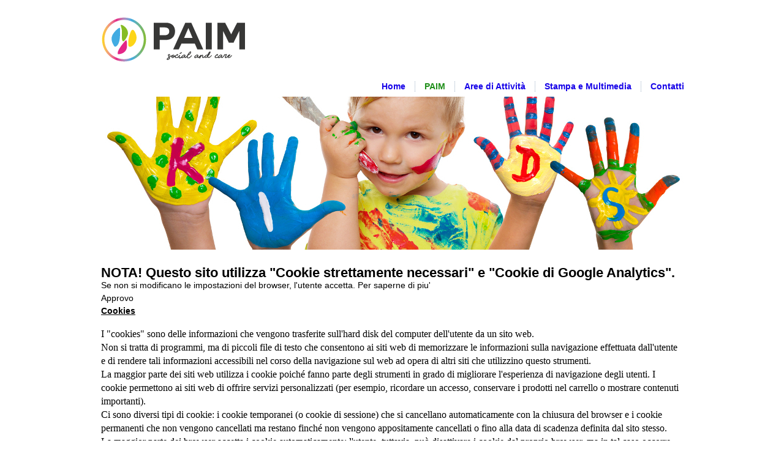

--- FILE ---
content_type: text/html; charset=utf-8
request_url: https://paimcoop.org/paim/qualita-paim.html
body_size: 11412
content:
<!DOCTYPE html>
<html dir="ltr" lang="it-it">
<head>
    <base href="https://paimcoop.org/paim/qualita-paim.html" />
	<meta http-equiv="content-type" content="text/html; charset=utf-8" />
	<meta name="keywords" content="paim, certificazione, qualita,  ISO 9001:2008" />
	<meta name="author" content="Super User" />
	<meta name="description" content="Per la Cooperativa Paim è la persona al centro del progettare, del creare benessere, del condividere." />
	<meta name="generator" content="Joomla! - Open Source Content Management" />
	<title>Qualità - PAIM Social and Care</title>
	<link href="/favicon.ico" rel="shortcut icon" type="image/vnd.microsoft.icon" />
	<link href="https://paimcoop.org/modules/mod_bt_contentslider/tmpl/css/btcontentslider.css" rel="stylesheet" type="text/css" />
	<link href="/modules/mod_cookiesaccept/screen.css" rel="stylesheet" type="text/css" />
	<link href="/modules/mod_ariimageslider/mod_ariimageslider/js/themes/nivo-slider.css" rel="stylesheet" type="text/css" />
	<link href="/modules/mod_ariimageslider/mod_ariimageslider/js/themes/default/style.css" rel="stylesheet" type="text/css" />
	<style type="text/css">
#btcontentslider113 .bt_handles{top: 0px !important;right: 5px !important}
		@media screen and (max-width: 480px){.bt-cs .bt-row{width:100%!important;}}#ais_105_wrapper{max-width:1000px;}#ais_105{width:100%;height:auto;}.ari-image-slider-loading #ais_105{height:250px;}
	</style>
	<script type="application/json" class="joomla-script-options new">{"csrf.token":"53a1a53012ad913748e06ee5bc04a25c","system.paths":{"root":"","base":""}}</script>
	<script src="/media/system/js/mootools-core.js?c8ff2ca4b9f0cfcc5d917601534a1939" type="text/javascript"></script>
	<script src="/media/system/js/core.js?c8ff2ca4b9f0cfcc5d917601534a1939" type="text/javascript"></script>
	<script src="/media/system/js/mootools-more.js?c8ff2ca4b9f0cfcc5d917601534a1939" type="text/javascript"></script>
	<script src="/media/jui/js/jquery.min.js?c8ff2ca4b9f0cfcc5d917601534a1939" type="text/javascript"></script>
	<script src="/media/jui/js/jquery-noconflict.js?c8ff2ca4b9f0cfcc5d917601534a1939" type="text/javascript"></script>
	<script src="/media/jui/js/jquery-migrate.min.js?c8ff2ca4b9f0cfcc5d917601534a1939" type="text/javascript"></script>
	<script src="/media/system/js/caption.js?c8ff2ca4b9f0cfcc5d917601534a1939" type="text/javascript"></script>
	<script src="https://paimcoop.org/modules/mod_bt_contentslider/tmpl/js/slides.js" type="text/javascript"></script>
	<script src="https://paimcoop.org/modules/mod_bt_contentslider/tmpl/js/default.js" type="text/javascript"></script>
	<script src="https://paimcoop.org/modules/mod_bt_contentslider/tmpl/js/jquery.easing.1.3.js" type="text/javascript"></script>
	<script src="http://code.jquery.com/jquery-latest.min.js" type="text/javascript"></script>
	<script src="/modules/mod_ariimageslider/mod_ariimageslider/js/jquery.nivo.slider.js" type="text/javascript"></script>
	<script type="text/javascript">
jQuery(function($) {
			 $('.hasTip').each(function() {
				var title = $(this).attr('title');
				if (title) {
					var parts = title.split('::', 2);
					var mtelement = document.id(this);
					mtelement.store('tip:title', parts[0]);
					mtelement.store('tip:text', parts[1]);
				}
			});
			var JTooltips = new Tips($('.hasTip').get(), {"maxTitleChars": 50,"fixed": false});
		});jQuery(window).on('load',  function() {
				new JCaption('img.caption');
			});jQuery(window).load(function() { var $ = window.jQueryNivoSlider || jQuery; var opts = {"controlNav":false,"directionNavHide":false,"responsive":true}; $("#ais_105").nivoSlider(opts); });
	</script>
	<!--[if IE]><link rel="stylesheet" href="/modules/mod_ariimageslider/mod_ariimageslider/js/themes/nivo-slider.ie.css" type="text/css" /><![endif]-->
	<!--[if lt IE 7]><link rel="stylesheet" href="/modules/mod_ariimageslider/mod_ariimageslider/js/themes/default/style.ie6.css" type="text/css" /><![endif]-->
	<!--[if IE]><link rel="stylesheet" href="/modules/mod_ariimageslider/mod_ariimageslider/js/themes/default/style.ie.css" type="text/css" /><![endif]-->
	<!--[if lt IE 8]><style type="text/css">BODY #ais_105_wrapper,BODY #ais_105{width:1000px;height:250px;}</style><![endif]-->

    <link rel="stylesheet" href="/templates/system/css/system.css" />
    <link rel="stylesheet" href="/templates/system/css/general.css" />

    <!-- Created by Artisteer v4.3.0.60858 -->
    
    
    <meta name="viewport" content="initial-scale = 1.0, maximum-scale = 1.0, user-scalable = no, width = device-width" />

    <!--[if lt IE 9]><script src="https://html5shiv.googlecode.com/svn/trunk/html5.js"></script><![endif]-->
    <link rel="stylesheet" href="/templates/paim2017/css/template.css" media="screen" type="text/css" />
    <!--[if lte IE 7]><link rel="stylesheet" href="/templates/paim2017/css/template.ie7.css" media="screen" /><![endif]-->
    <link rel="stylesheet" href="/templates/paim2017/css/template.responsive.css" media="all" type="text/css" />


    <script>if ('undefined' != typeof jQuery) document._artxJQueryBackup = jQuery;</script>
    <script src="/templates/paim2017/jquery.js"></script>
    <script>jQuery.noConflict();</script>

    <script src="/templates/paim2017/script.js"></script>
    <script src="/templates/paim2017/script.responsive.js"></script>
    <script src="/templates/paim2017/modules.js"></script>
        <script>if (document._artxJQueryBackup) jQuery = document._artxJQueryBackup;</script>

<!-- Google Analytics -->
<script>
(function(i,s,o,g,r,a,m){i['GoogleAnalyticsObject']=r;i[r]=i[r]||function(){
(i[r].q=i[r].q||[]).push(arguments)},i[r].l=1*new Date();a=s.createElement(o),
m=s.getElementsByTagName(o)[0];a.async=1;a.src=g;m.parentNode.insertBefore(a,m)
})(window,document,'script','//www.google-analytics.com/analytics.js','ga');
ga('create', 'UA-62551469-1', 'auto');  // Replace with your property ID.
ga('send', 'pageview');
</script>
<!-- End Google Analytics -->
</head>
<body>

<div id="art-main">
    <div class="art-sheet clearfix">
<header class="art-header">
    <div class="art-shapes">
        
            </div>




<a href="#" class="art-logo art-logo-1741287920">
    <img src="https://www.gruppopaim.it/img/logopaimsec.png" alt="" />
</a>

<nav class="art-nav">
    
<ul class="art-hmenu"><li class="item-101"><a href="/">Home</a></li><li class="item-151 active deeper parent"><a class=" active" href="/paim.html">PAIM</a><ul><li class="item-154"><a href="/paim/consiglio-d-amministrazione.html">Consiglio d'amministrazione</a></li><li class="item-528"><a href="/paim/satuto-gruppo-paim.html">Statuto Gruppo Paim</a></li><li class="item-155"><a href="/paim/collegio-sindacale.html">Collegio Sindacale</a></li><li class="item-158"><a href="/paim/comitato-scientifico.html">Comitato Scientifico</a></li><li class="item-157"><a href="/paim/mission-e-vision.html">Mission e vision</a></li><li class="item-153"><a href="/paim/progettazione.html">Progettazione</a></li><li class="item-300 current active"><a class=" active" href="/paim/qualita-paim.html">Qualità</a></li><li class="item-484"><a href="/paim/stakeholders.html">Stakeholders</a></li><li class="item-297"><a href="/paim/privacy-policy.html">Privacy Policy</a></li></ul></li><li class="item-159 deeper parent"><a href="/aree-di-attivita.html">Aree di Attività</a><ul><li class="item-160 parent"><a href="/aree-di-attivita/infanzia.html">Infanzia e minori</a></li><li class="item-162 parent"><a href="/aree-di-attivita/salute-mentale.html">Salute Mentale</a></li><li class="item-163 parent"><a href="/aree-di-attivita/disabilita.html">Disabilità</a></li><li class="item-164 parent"><a href="/aree-di-attivita/anziani.html">Anziani</a></li><li class="item-306 parent"><a href="/aree-di-attivita/servizi-territoriali-paim-pisa-provincia.html">Servizi Territoriali</a></li><li class="item-481 parent"><a href="/aree-di-attivita/i-progetti.html">I Progetti</a></li></ul></li><li class="item-165"><a href="/stampa-e-multimedia.html">Stampa e Multimedia</a></li><li class="item-168 deeper parent"><a href="/contatti.html">Contatti</a><ul><li class="item-502"><a href="/contatti/lavora-con-noi.html">Lavora con noi</a></li></ul></li></ul> 
    </nav>

                    
</header>
<!-- begin nostyle -->
<div class="art-nostyle">
<!-- begin nostyle content -->
<div id="ais_105_wrapper" class="ari-image-slider-wrapper ari-image-slider-loading ari-is-theme-default">
	<div id="ais_105" class="ari-image-slider nivoSlider">
					<img src="/images/slides/generici/generici1.jpg" alt="" title="" class="imageslider-item" width="1000" height="250" />
							<img src="/images/slides/generici/generici2.jpg" alt="" title="" class="imageslider-item" width="1000" height="250" style="display:none" />
							<img src="/images/slides/generici/generici4.jpg" alt="" title="" class="imageslider-item" width="1000" height="250" style="display:none" />
							<img src="/images/slides/generici/generici5.jpg" alt="" title="" class="imageslider-item" width="1000" height="250" style="display:none" />
							<img src="/images/slides/generici/generici6.jpg" alt="" title="" class="imageslider-item" width="1000" height="250" style="display:none" />
							<img src="/images/slides/generici/generici7.jpg" alt="" title="" class="imageslider-item" width="1000" height="250" style="display:none" />
							<img src="/images/slides/generici/pagnini3.jpg" alt="" title="" class="imageslider-item" width="1000" height="250" style="display:none" />
							<img src="/images/slides/generici/sanrossore2.jpg" alt="" title="" class="imageslider-item" width="1000" height="250" style="display:none" />
							<img src="/images/slides/generici/superabile4.jpg" alt="" title="" class="imageslider-item" width="1000" height="250" style="display:none" />
				
	</div>
	</div><!-- end nostyle content -->
</div>
<!-- end nostyle -->
<div class="art-content-layout"><div class="art-content-layout-row"><div class="art-layout-cell art-layout-sidebar-bg" style="width: 100%;"><div class="art-block clearfix"><div class="art-blockcontent"><!--googleoff: all-->
<div id="ca_banner" 
    style="top:0px;
            ">
    <h2 style="
		">NOTA! Questo sito utilizza "Cookie strettamente necessari" e "Cookie di Google Analytics".</h2> 
    <p style="
				">Se non si modificano le impostazioni del browser, l'utente accetta.        							<span class="infoplus info_modal" style="">Per saperne di piu'</span>
					        </p>
    <div class="accept" style="">Approvo</div>
</div>
<div id="ca_info" style="">
    <div class="ca_info_close" style=""></div>
        <div id="ca_info_plus" style="">
            <p style="margin-bottom: 12pt;"><strong><span style="text-decoration: underline;">Cookies</span></strong></p>
<p><span style="font-size: 12pt; font-family: 'Times New Roman',serif;">I "cookies" sono delle informazioni che vengono trasferite sull'hard disk del computer dell'utente da un sito web.<br /> Non si tratta di programmi, ma di piccoli file di testo che consentono ai siti web di memorizzare le informazioni sulla navigazione effettuata dall'utente e di rendere tali informazioni accessibili nel corso della navigazione sul web ad opera di altri siti che utilizzino questo strumenti.<br /> La maggior parte dei siti web utilizza i cookie poiché fanno parte degli strumenti in grado di migliorare l'esperienza di navigazione degli utenti. I cookie permettono ai siti web di offrire servizi personalizzati (per esempio, ricordare un accesso, conservare i prodotti nel carrello o mostrare contenuti importanti).<br /> Ci sono diversi tipi di cookie: i cookie temporanei (o cookie di sessione) che si cancellano automaticamente con la chiusura del browser e i cookie permanenti che non vengono cancellati ma restano finché non vengono appositamente cancellati o fino alla data di scadenza definita dal sito stesso.<br /> La maggior parte dei browser accetta i cookie automaticamente; l'utente, tuttavia, può disattivare i cookie dal proprio browser, ma in tal caso occorre ricordare che si potrebbero perdere molte funzioni necessarie per un corretto funzionamento del sito web.<br /> Quanto ai cookies in concreto utilizzati in questo sito, essi sono limitati a quelli normalmente definiti come "<span style="text-decoration: underline;">Cookie strettamente necessari</span>", in quanto essenziali per la navigazione dell'utente nel sito web e per l'utilizzo delle sue funzionalità come l'accesso ad aree protette del sito e senza i quali i servizi richiesti dall'utente, come fare un acquisto, non possono essere forniti, ed a quelli noti come <span style="text-decoration: underline;">Targeting Cookie o Cookie di pubblicità</span>, che, diversamente dai primi, vengono utilizzati per inviare annunci mirati all'utente in base ai suoi interessi. Sono anche utilizzati per limitare il numero di volte in cui l'utente visualizza una pubblicità e per valutare l'efficacia della campagna pubblicitaria. I cookie memorizzano il sito web visitato dall'utente e tale informazione viene condivisa con terze parti quali gli inserzionisti.<br /> I browser più comunemente in uso consentono comunque la disabilitazione anche di questo genere di cookies.<br />Per la disattivazione dei cookie è possibile consultando la guida del proprio browser.<br />Per maggiori informazioni su Google Analytics puoi consultare: <a href="https://www.google.it/intl/it/policies/technologies/types/">https://www.google.it/intl/it/policies/technologies/types/</a><br /> <br /> Link Informativa completa: <br /><a href="/images/privacy_policy.pdf">https://www.paimcoop.org/images/privacy_policy.pdf</a><br /></span></p>        </div>
</div>


<script type="text/javascript">
    jQuery(document).ready(function () { 
	
	function setCookie(c_name,value,exdays)
	{
		var exdate=new Date();
		exdate.setDate(exdate.getDate() + exdays);
		var c_value=escape(value) + ((exdays==null) ? "" : "; expires="+exdate.toUTCString()) + "; path=/";
		document.cookie=c_name + "=" + c_value;
	}
	
	function readCookie(name) {
		var nameEQ = name + "=";
		var ca = document.cookie.split(';');
		for(var i=0;i < ca.length;i++) {
			var c = ca[i];
			while (c.charAt(0)==' ') c = c.substring(1,c.length);
			if (c.indexOf(nameEQ) == 0) return c.substring(nameEQ.length,c.length);
			}
		return null;
	}
    
	var $ca_banner = jQuery('#ca_banner');
    var $ca_infoplus = jQuery('.infoplus.info_modal');
    var $ca_info = jQuery('#ca_info');
    var $ca_info_close = jQuery('.ca_info_close');
    var $ca_infoaccept = jQuery('.accept');
    
	var cookieaccept = readCookie('cookieaccept');
	if(!(cookieaccept == "yes")){
	
		$ca_banner.delay(1000).slideDown('fast'); 
        $ca_infoplus.click(function(){
            $ca_info.fadeIn("fast");
        });
        $ca_info_close.click(function(){
            $ca_info.fadeOut("slow");
        });
        $ca_infoaccept.click(function(){
			setCookie("cookieaccept","yes",365);
            jQuery.post('https://paimcoop.org/paim/qualita-paim.html', 'set_cookie=1', function(){});
            $ca_banner.slideUp('slow');
            $ca_info.fadeOut("slow");
        });
       } 
    });
</script>
</><!--googleon: all--></div></div></div></div></div><div class="art-layout-wrapper">
                <div class="art-content-layout">
                    <div class="art-content-layout-row">
                        <div class="art-layout-cell art-content">
<article class="art-post"><div class="art-postcontent clearfix">
<div class="breadcrumbs">
<span class="showHere">Sei qui: </span><a href="/" class="pathway">Home</a> <img src="/media/system/images/arrow.png" alt="" /> <a href="/paim.html" class="pathway">PAIM</a> <img src="/media/system/images/arrow.png" alt="" /> <span>Qualità</span></div>
</div></article><article class="art-post art-messages"><div class="art-postcontent clearfix">
<div id="system-message-container">
</div></div></article><div class="item-page" itemscope itemtype="http://schema.org/Article"><article class="art-post"><div class="art-postmetadataheader"><h2 class="art-postheader">Qualità</h2></div><div class="art-postheadericons art-metadata-icons"><span class="art-postdateicon"><time datetime="2015-03-20T11:03:41+00:00" itemprop="dateCreated">Creato: 20 Marzo 2015</time></span></div><div class="art-postcontent clearfix"><div class="art-article"><h3 class="p1">Accreditamento dei servizi e&nbsp;QUALITÀ</h3>
<p>Gruppo Paim è fortemente impegnato nel processo di slancio e impulso di una nuova cultura di governance del settore di riferimento, protagonista di un passaggio che lo differenzia: Gruppo Paim non è solo soggetto erogatore di servizi socio-assistenziali ma è realizzatore di servizi socio-sanitari. Strumenti fondamentali utilizzati da Gruppo Paim per la realizzazione dei servizi sono: il Sistema qualità certificato secondo la norma UNI EN ISO 9001:2008 e l’Accreditamento Istituzionale.</p>
<p>Gruppo Paim è certificato dal 1997 ed ha ormai un sistema qualità che rappresenta un reale strumento migliorativo per l’erogazione di tutti i servizi.</p>
<p>Gruppo Paim è in possesso delle seguenti certificazioni:</p>
<ul class="ul1">
<li class="li1"><a href="/images/upload/QUALITA/gruppo_paim/11034_compressed.pdf"><b>UNI 11034:2003</b></a></li>
</ul>
<p class="p1"><b>Scopo della certificazione</b></p>
<p class="p1">Progettazione e gestione servizi per la prima infanzia 0 - 6 anni presso strutture per l'Infanzia.</p>
<ul class="ul1">
<li class="li3"><a href="/images/upload/QUALITA/gruppo_paim/ISO_14001_tot_compressed.pdf"><span class="s2"><span class="s3"><b>ISO 14001</b></span></span><span class="s4"><b>:2015</b></span></a></li>
</ul>
<p class="p1"><b>Scopo della certificazione</b><a href="/images/upload/QUALITA/gruppo_paim/ISO_9001_compressed.pdf"></a></p>
<p class="p1" style="display: inline !important;">Progettazione ed erogazione di servizi socio sanitari, assistenziali, educativi per: prima infanzia, anziani, portatori di handicap,&nbsp;soggetti psichiatrici erogati in regime residenziale, semiresidenziale e territoriale. Erogazione di servizi di analisi cliniche, veterinarie&nbsp;e chimico-fisiche-ambientali. Erogazione dei servizi di medicina del lavoro.</p>
<ul class="ul1">
<li class="li1"><a href="/images/upload/QUALITA/gruppo_paim/ISO_9001_compressed.pdf"><span class="s1"><span class="s3"><b>ISO 9001</b></span></span><b>:2015</b></a></li>
</ul>
<p class="p1"><b>Scopo della certificazione</b><a href="/images/upload/QUALITA/gruppo_paim/ISO_45001_compressed.pdf"></a></p>
<p class="p1" style="display: inline !important;">Progettazione ed erogazione di servizi socio sanitari, assistenziali, educativi per: prima infanzia, anziani, portatori di handicap,&nbsp;soggetti psichiatrici erogati in regime residenziale, semiresidenziale e territoriale. Erogazione di servizi di analisi cliniche, veterinarie&nbsp;e chimico-fisiche-ambientali. Erogazione dei servizi di medicina del lavoro.</p>
<ul class="ul1">
<li class="li3"><a href="/images/upload/QUALITA/gruppo_paim/ISO_45001_compressed.pdf"><span class="s4"><b>45001:</b><strong>20</strong></span><strong>23</strong></a></li>
</ul>
<p class="p1"><b>Scopo della certificazione</b></p>
<p class="p1">Progettazione ed erogazione di servizi socio sanitari, assistenziali, educativi per: prima infanzia, anziani, portatori di handicap,&nbsp;soggetti psichiatrici erogati in regime residenziale, semiresidenziale e territoriale. Erogazione di servizi di analisi cliniche, veterinarie&nbsp;e chimico-fisiche-ambientali. Erogazione dei servizi di medicina del lavoro.</p>
<ul class="ul1">
<li class="li1"><a href="/images/upload/QUALITA/gruppo_paim/10881_compressed.pdf"><b>UNI 10881:2013&nbsp;</b></a></li>
</ul>
<p class="p1"><b>Scopo della certificazione</b></p>
<p>Progettazione ed erogazione di servizi socio-sanitari in regime residenziale rivolti anziani.</p>
<p>&nbsp;</p>
<p class="p1"><span style="text-align: justify; background-color: inherit;">Dal 2005 ad oggi, grazie all’impegno e agli sforzi impiegati nell’erogazione dei servizi, alle registrazioni effettuate dagli operatori rispetto ad ogni punto critico del servizio ed alle opportune segnalazioni effettuate a scopo preventivo per evitare eventuali problematiche, non sono mai state segnalate dall’Ente di certificazione difformità da quanto prescritto dalla norma, come si evince dai rapporti di verifica ispettiva rilasciati annualmente dall’Organismo di certificazione.</span></p>
<p>&nbsp;</p>
<h3 class="p1" style="text-align: justify;"><span class="s1">Un altro passo verso la qualità dei servizi:&nbsp;</span><span class="s2">L’ACCREDITAMENTO ISTITUZIONALE&nbsp;</span></h3>
<p>Gruppo Paim ha conseguito l’accreditamento di tutte le strutture e di tutti i servizi erogati.</p>
<p>L’accreditamento attribuisce ai soggetti pubblici e privati l’idoneità ad erogare prestazioni sociali e socio-sanitarie per conto degli enti pubblici competenti.&nbsp;</p>
<p>I destinatari delle prestazioni possono esercitare il diritto di scelta nell’ambito delle strutture e dei servizi accreditati e disponibili.</p>
<p>In termini generali, attraverso l’istituto dell’accreditamento, l’Ente pubblico si incarica di tutelare gli utenti che devono scegliere, verificando che le organizzazioni che si candidano ad entrare nel mercato dei servizi offrano standard adeguati relativamente alla competenza degli operatori, alle capacità organizzative e alla qualità delle prestazioni.</p>
<p>La finalità a cui l’Istituto dell’accreditamento tende, è quella di permettere l’esistenza di un gruppo tendenzialmente aperto di “erogatori di servizi”, evitando così di operare una selezione e immettendo nella rete una pluralità di soggetti accreditati, tutti professionalmente e strutturalmente idonei.</p>
<p>Sono disciplinati dal Regolamento di attuazione:</p>
<ul style="text-align: justify;">
<li class="p2"><span style="color: #000000;">i requisiti generali e specifici per l’accreditamento, distinti per tipologia di servizio;</span></li>
<li class="p2"><span style="color: #000000;">le modalità per la concessione, gestione ed erogazione dei titoli di acquisto;</span></li>
<li class="p2"><span style="color: #000000;">gli indicatori per la verifica dell’attività svolta e dei risultati raggiunti;</span></li>
<li class="p2"><span style="color: #000000;">le modalità attuative dei processi informativi.</span></li>
</ul>
<p class="p1" style="text-align: justify;"><span class="s1"><b>I requisiti riguardano in particolare la gestione dei servizi in relazione ai seguenti aspetti:</b></span></p>
<ul style="text-align: justify;">
<li class="p2"><span style="color: #000000;">aspetti strutturali: edifici, spazi, arredamento, comfort e riservatezza, attrezzature e dispositivi medico-chirurgici, dotazione organica e competenze degli operatori;</span></li>
<li class="p2"><span style="color: #000000;">aspetti clinico-assistenziali e di processo: presenza e utilizzo di protocolli specifici;</span></li>
<li class="p2"><span style="color: #000000;">aspetti assistenziali più rilevanti (cadute, dolore, ulcere da pressione, incontinenza, nutrizione, infezioni, problemi mentali, disabilità gravi e gravissime, etc.), e per i trattamenti più critici (politerapie, uso di psicofarmaci, mezzi di contenzione etc.), livello di adesione a raccomandazioni di provata efficacia, gestione del rischio, relazione di continuità con l’ospedale e con il territorio, qualità e completezza del sistema informativo, utilizzo di indicatori;</span></li>
<li class="p2"><span style="color: #000000;">esiti clinici e non: frequenza (prevalenza e incidenza) di problemi e complicanze cliniche e comportamentali, mortalità, grado di soddisfazione degli ospiti e delle famiglie.</span></li>
</ul>
<p class="p1" style="text-align: justify;">Lo sforzo compiuto da Gruppo Paim va sempre più alla ricerca di evidenze e di indicatori di qualità che permettano di misurare gli effetti positivi o negativi delle “cure” sugli utenti.&nbsp;</p>
<ul style="text-align: justify;">
<li class="p1"><span style="color: #000000;">Sono di seguito elencati alcuni indicatori comuni a quasi tutte le tipologie di servizi:</span></li>
<li class="p2"><span style="color: #000000;"><span class="s1">numero di risorse volontarie coinvolte nel servizio/numero di risorse totali coinvolte nel servizio</span>;</span></li>
<li class="p2"><span style="color: #000000;"><span class="s1">numero di verifiche sui progetti personalizzati/numero progetti personalizzati</span>;</span></li>
<li class="p2"><span style="color: #000000;"><span class="s1">numero di percorsi di formazione e di accompagnamento dedicati agli operatori realizzati nell’anno</span>;</span></li>
<li class="p2"><span style="color: #000000;"><span class="s1">numero incontri effettuati con gli operatori e tutti i soggetti interessati nell’anno</span>;</span></li>
<li class="p2"><span style="color: #000000;"><span class="s1">numero di utenti e/o familiari incontrati dal responsabile del servizio/numero totale utenti</span>;</span></li>
<li class="p2"><span style="color: #000000;"><span class="s1">numero di segnalazioni o reclami degli utenti e soggetti terzi</span>;</span></li>
<li class="p2"><span style="color: #000000;"><span class="s1">numero di azioni correttive attuate/numero di segnalazioni ricevute dagli utenti e soggetti terzi</span>;</span></li>
<li class="p2"><span style="color: #000000;"><span class="s1">numero di segnalazioni o reclami degli operatori</span>;</span></li>
<li class="p2"><span class="s1" style="color: #000000;">numero di azioni correttive attuate/numero di segnalazioni o reclami ricevute dagli operatori.</span></li>
</ul>
<p class="p1" style="text-align: justify;">L’indicatore di processo è un’informazione che ragguaglia sullo stato di successo raggiunto lavorando sui fattori critici e fornisce un quadro significativo dello stato di conseguimento di strategie ed obiettivi. Le misure devono essere percepite con facilità da tutti i livelli dell’organizzazione in modo da essere condivise.</p>
<p>Gruppo Paim compie un ulteriore sforzo: le misurazioni vengono rese note non solo agli operatori ma anche agli utenti, attraverso la pubblicazione sulla&nbsp;<strong>Carta dei servizi,</strong>&nbsp;elaborata per ciascun servizio erogato.</p>
<p class="p1" style="text-align: justify;"><strong style="color: #008000; background-color: inherit; text-align: left;">Clicca sulle singole voci seguenti per visionare:</strong></p>
<ul style="list-style-type: circle;">
<li><span style="color: #000000;"><strong><span style="text-decoration: underline;"><a style="color: #000000; text-decoration: underline;" href="/images/upload/QUALITA/Politica_della_qualità_25.pdf">La Politica della Qualità</a></span></strong></span></li>
<li><span style="color: #000000;"><strong><span style="text-decoration: underline;"><a style="color: #000000; text-decoration: underline;" href="/images/upload/QUALITA/Politica_SSL_25.pdf">La Politica della sicurezza e salute sul lavoro</a></span></strong></span></li>
<li><span style="text-decoration: underline;"><strong><a href="/images/upload/QUALITA/Politica_AMBIENTALE_25.pdf">La Politica Ambientale</a></strong></span></li>
</ul> </div></div></article></div>


                        </div>
                        <div class="art-layout-cell art-sidebar1">
<div class="art-block clearfix"><div class="art-blockheader"><h3 class="t">NEWS</h3></div><div class="art-blockcontent"><div id="btcontentslider113" style="display:none;width:auto" class="bt-cs">
			<div class="slides_container" style="width:auto;">

			<div class="slide" style="width:auto">
					<div class="bt-row bt-row-first"  style="width:100%" >
				<div class="bt-inner">
								
										<a class="bt-title" target="_parent"
						title="Sistema Centri Dentali Cascina per la prevenzione nei servizi educativi Paim!"
						href="/articoli-news/942-sistema-centri-dentali-cascina-prevenzione-servizi-educativi-paim-cascina-pisa.html"> Sistema Centri Dentali Cascina per la prevenzione nei servizi educativi Paim! </a><br />
															
										<div class="bt-introtext">
					Un momento magico… quando&nbsp;Martina&nbsp;Zago&nbsp;di&nbsp;Sistema Centri Dentali&nbsp;Cascina in...					</div>
					
										<p class="readmore">
						<a target="_parent"
							title="Sistema Centri Dentali Cascina per la prevenzione nei servizi educativi Paim!"
							href="/articoli-news/942-sistema-centri-dentali-cascina-prevenzione-servizi-educativi-paim-cascina-pisa.html"> Leggi la News						</a>
					</p>
					
				</div>
				<!--end bt-inner -->
			</></div>
			<!--end bt-row -->
									<div style="clear: both;"></div>

		</></div>
		<!--end bt-main-item page	-->
				<div class="slide" style="width:auto">
					<div class="bt-row bt-row-first"  style="width:100%" >
				<div class="bt-inner">
								
										<a class="bt-title" target="_parent"
						title="I sogni di Jo: Camminare per la vita, a Officine Garibaldi"
						href="/articoli-news/947-i-sogni-di-jo-camminare-per-la-vita-a-officine-garibaldi.html"> I sogni di Jo: Camminare per la vita, a Officine Garibaldi </a><br />
															
										<div class="bt-introtext">
					"I sogni di Jo: Camminare per la vita"
Appuntamento con la beneficenza alle Officine Garibaldi, sab...					</div>
					
										<p class="readmore">
						<a target="_parent"
							title="I sogni di Jo: Camminare per la vita, a Officine Garibaldi"
							href="/articoli-news/947-i-sogni-di-jo-camminare-per-la-vita-a-officine-garibaldi.html"> Leggi la News						</a>
					</p>
					
				</div>
				<!--end bt-inner -->
			</></div>
			<!--end bt-row -->
									<div style="clear: both;"></div>

		</></div>
		</><!--end bt-main-item page	-->
				<div class="slide" style="width:auto">
					<div class="bt-row bt-row-first"  style="width:100%" >
				<div class="bt-inner">
								
										<a class="bt-title" target="_parent"
						title="Franco Turini consegna il ricavato delle sue opere al Comune di Calci"
						href="/articoli-news/953-franco-turini-consegna-il-ricavato-delle-sue-opere-al-comune-di-calci.html"> Franco Turini consegna il ricavato delle sue opere al Comune di Calci </a><br />
															
										<div class="bt-introtext">
					Ha devoluto il ricavato dei suoi quadri al Monte Pisano devastato dall’incendio dello scorso settemb...					</div>
					
										<p class="readmore">
						<a target="_parent"
							title="Franco Turini consegna il ricavato delle sue opere al Comune di Calci"
							href="/articoli-news/953-franco-turini-consegna-il-ricavato-delle-sue-opere-al-comune-di-calci.html"> Leggi la News						</a>
					</p>
					
				</div>
				<!--end bt-inner -->
			</></div>
			<!--end bt-row -->
									<div style="clear: both;"></div>

		</></div>
		</><!--end bt-main-item page	-->
				<div class="slide" style="width:auto">
					<div class="bt-row bt-row-first"  style="width:100%" >
				<div class="bt-inner">
								
										<a class="bt-title" target="_parent"
						title="È nata Reciproca sms, la mutua nazionale frutto della fusione tra Insieme Salute Toscana e Faremutua"
						href="/articoli-news/954-e-nata-reciproca-sms-la-mutua-nazionale-frutto-della-fusione-tra-insieme-salute-toscana-e-faremutua.html"> È nata Reciproca sms, la mutua nazionale frutto della fusione tra Insieme Salute Toscana e... </a><br />
															
										<div class="bt-introtext">
					
Quasi&nbsp;95mila soci&nbsp;(18.495 in gestione diretta e 76mila in gestione intermediata), oltre&...					</div>
					
										<p class="readmore">
						<a target="_parent"
							title="È nata Reciproca sms, la mutua nazionale frutto della fusione tra Insieme Salute Toscana e Faremutua"
							href="/articoli-news/954-e-nata-reciproca-sms-la-mutua-nazionale-frutto-della-fusione-tra-insieme-salute-toscana-e-faremutua.html"> Leggi la News						</a>
					</p>
					
				</div>
				<!--end bt-inner -->
			</></div>
			<!--end bt-row -->
									<div style="clear: both;"></div>

		</></div>
		</><!--end bt-main-item page	-->
				<div class="slide" style="width:auto">
					<div class="bt-row bt-row-first"  style="width:100%" >
				<div class="bt-inner">
								
										<a class="bt-title" target="_parent"
						title="Un Calcio Balilla alla RSA Viale grazie all'Associazione pisana Valori e Tradizioni"
						href="/articoli-news/961-un-calcio-balilla-alla-rsa-viale-grazie-all-associazione-pisana-valori-e-tradizioni.html"> Un Calcio Balilla alla RSA Viale grazie all'Associazione pisana Valori e Tradizioni </a><br />
															
										<div class="bt-introtext">
					In occasione del Natale, l'Associazione pisana “Valori e Tradizione”&nbsp;- alla presenza di S.E. Mo...					</div>
					
										<p class="readmore">
						<a target="_parent"
							title="Un Calcio Balilla alla RSA Viale grazie all'Associazione pisana Valori e Tradizioni"
							href="/articoli-news/961-un-calcio-balilla-alla-rsa-viale-grazie-all-associazione-pisana-valori-e-tradizioni.html"> Leggi la News						</a>
					</p>
					
				</div>
				<!--end bt-inner -->
			</></div>
			<!--end bt-row -->
									<div style="clear: both;"></div>

		</></div>
		</><!--end bt-main-item page	-->
				<div class="slide" style="width:auto">
					<div class="bt-row bt-row-first"  style="width:100%" >
				<div class="bt-inner">
								
										<a class="bt-title" target="_parent"
						title="Pranzo di Natale con gli ospiti delle mense Caritas alle Officine Garibaldi"
						href="/articoli-news/959-pranzo-di-natale-con-gli-ospiti-delle-mense-caritas-alle-officine-garibaldi.html"> Pranzo di Natale con gli ospiti delle mense Caritas alle Officine Garibaldi </a><br />
															
										<div class="bt-introtext">
					Si è tenuto il 20 dicembre a Pisa alle Officine Garibaldi il "Pranzo di Natale con gli ospiti delle ...					</div>
					
										<p class="readmore">
						<a target="_parent"
							title="Pranzo di Natale con gli ospiti delle mense Caritas alle Officine Garibaldi"
							href="/articoli-news/959-pranzo-di-natale-con-gli-ospiti-delle-mense-caritas-alle-officine-garibaldi.html"> Leggi la News						</a>
					</p>
					
				</div>
				<!--end bt-inner -->
			</></div>
			<!--end bt-row -->
									<div style="clear: both;"></div>

		</></div>
		</><!--end bt-main-item page	-->
				<div class="slide" style="width:auto">
					<div class="bt-row bt-row-first"  style="width:100%" >
				<div class="bt-inner">
								
										<a class="bt-title" target="_parent"
						title="Franco Turini inaugura la sua mostra al Sistema Centri Dentali di Cascina"
						href="/articoli-news/962-franco-turini-inaugura-la-sua-mostra-al-sistema-centri-dentali-di-cascina.html"> Franco Turini inaugura la sua mostra al Sistema Centri Dentali di Cascina </a><br />
															
										<div class="bt-introtext">
					Martedì 21 gennaio alle ore 17 Sistema Centri Dentali di Cascina inaugura la Saletta d’arte Lauretta...					</div>
					
										<p class="readmore">
						<a target="_parent"
							title="Franco Turini inaugura la sua mostra al Sistema Centri Dentali di Cascina"
							href="/articoli-news/962-franco-turini-inaugura-la-sua-mostra-al-sistema-centri-dentali-di-cascina.html"> Leggi la News						</a>
					</p>
					
				</div>
				<!--end bt-inner -->
			</></div>
			<!--end bt-row -->
									<div style="clear: both;"></div>

		</></div>
		</><!--end bt-main-item page	-->
				<div class="slide" style="width:auto">
					<div class="bt-row bt-row-first"  style="width:100%" >
				<div class="bt-inner">
								
										<a class="bt-title" target="_parent"
						title="Personale educativo a domicilio durante l'emergenza coronavirus"
						href="/articoli-news/966-personale-educativo-a-domicilio-durante-l-emergenza-coronavirus.html"> Personale educativo a domicilio durante l'emergenza coronavirus </a><br />
															
										<div class="bt-introtext">
					A causa dell’emergenza sanitaria legata alla diffusione del coronavirus, nel periodo di chiusura del...					</div>
					
										<p class="readmore">
						<a target="_parent"
							title="Personale educativo a domicilio durante l'emergenza coronavirus"
							href="/articoli-news/966-personale-educativo-a-domicilio-durante-l-emergenza-coronavirus.html"> Leggi la News						</a>
					</p>
					
				</div>
				<!--end bt-inner -->
			</></div>
			<!--end bt-row -->
									<div style="clear: both;"></div>

		</></div>
		</><!--end bt-main-item page	-->
				<div class="slide" style="width:auto">
					<div class="bt-row bt-row-first"  style="width:100%" >
				<div class="bt-inner">
								
										<a class="bt-title" target="_parent"
						title="Papà, quando eri piccolo c'era il coronavirus? Fantasie e paure dei bambini"
						href="/articoli-news/968-papa-quando-eri-piccolo-c-era-il-coronavirus-fantasie-e-paure-dei-bambini.html"> Papà, quando eri piccolo c'era il coronavirus? Fantasie e paure dei bambini </a><br />
															
										<div class="bt-introtext">
					Questa è la domanda che Margherita, 6 anni, fa al suo papà, e forse è la stessa domanda che molti ba...					</div>
					
										<p class="readmore">
						<a target="_parent"
							title="Papà, quando eri piccolo c'era il coronavirus? Fantasie e paure dei bambini"
							href="/articoli-news/968-papa-quando-eri-piccolo-c-era-il-coronavirus-fantasie-e-paure-dei-bambini.html"> Leggi la News						</a>
					</p>
					
				</div>
				<!--end bt-inner -->
			</></div>
			<!--end bt-row -->
									<div style="clear: both;"></div>

		</></div>
		</><!--end bt-main-item page	-->
				<div class="slide" style="width:auto">
					<div class="bt-row bt-row-first"  style="width:100%" >
				<div class="bt-inner">
								
										<a class="bt-title" target="_parent"
						title="PAIM ringrazia i propri Assistenti Specialistici"
						href="/articoli-news/969-paim-ringrazia-i-propri-assistenti-specialistici.html"> PAIM ringrazia i propri Assistenti Specialistici </a><br />
															
										<div class="bt-introtext">
					La Proposta “Scuola a Distanza”, promossa dalla Società della Salute Zona Pisana, è attiva dal 1 apr...					</div>
					
										<p class="readmore">
						<a target="_parent"
							title="PAIM ringrazia i propri Assistenti Specialistici"
							href="/articoli-news/969-paim-ringrazia-i-propri-assistenti-specialistici.html"> Leggi la News						</a>
					</p>
					
				</div>
				<!--end bt-inner -->
			</></div>
			<!--end bt-row -->
									<div style="clear: both;"></div>

		</></div>
		</><!--end bt-main-item page	-->
				<div class="slide" style="width:auto">
					<div class="bt-row bt-row-first"  style="width:100%" >
				<div class="bt-inner">
								
										<a class="bt-title" target="_parent"
						title="Open Day virtuali dei nidi d'infanzia 2020"
						href="/articoli-news/970-open-day-virtuali-nidi-d-infanzia-paim-cascina-maggio-2020.html"> Open Day virtuali dei nidi d'infanzia 2020 </a><br />
															
										<div class="bt-introtext">
					
Vuoi iscrivere il tuo bambino o bambina al nido a settembre? Scopri i nostri tour virtuali!
- CEN...					</div>
					
										<p class="readmore">
						<a target="_parent"
							title="Open Day virtuali dei nidi d'infanzia 2020"
							href="/articoli-news/970-open-day-virtuali-nidi-d-infanzia-paim-cascina-maggio-2020.html"> Leggi la News						</a>
					</p>
					
				</div>
				<!--end bt-inner -->
			</></div>
			<!--end bt-row -->
									<div style="clear: both;"></div>

		</></div>
		</><!--end bt-main-item page	-->
				<div class="slide" style="width:auto">
					<div class="bt-row bt-row-first"  style="width:100%" >
				<div class="bt-inner">
								
										<a class="bt-title" target="_parent"
						title="L’ape robot vola a casa dei bambini delle scuole Eta-Beta 6.0 e Caramello di Pisa"
						href="/articoli-news/974-l-ape-robot-vola-a-casa-dei-bambini-delle-scuole-eta-beta-caramello-pisa-cascina-beebot-2.html"> L’ape robot vola a casa dei bambini delle scuole Eta-Beta 6.0 e Caramello di Pisa... </a><br />
															
										<div class="bt-introtext">
					“Imparare Giocando” è un progetto nato dalla collaborazione tra GREAT Robotics SRLS, azienda spin-of...					</div>
					
										<p class="readmore">
						<a target="_parent"
							title="L’ape robot vola a casa dei bambini delle scuole Eta-Beta 6.0 e Caramello di Pisa"
							href="/articoli-news/974-l-ape-robot-vola-a-casa-dei-bambini-delle-scuole-eta-beta-caramello-pisa-cascina-beebot-2.html"> Leggi la News						</a>
					</p>
					
				</div>
				<!--end bt-inner -->
			</></div>
			<!--end bt-row -->
									<div style="clear: both;"></div>

		</></div>
		</><!--end bt-main-item page	-->
				<div class="slide" style="width:auto">
					<div class="bt-row bt-row-first"  style="width:100%" >
				<div class="bt-inner">
								
										<a class="bt-title" target="_parent"
						title="Lo zaino di uno studente ai tempi del Covid"
						href="/articoli-news/977-lo-zaino-di-uno-studente-ai-tempi-del-covid19-fairplay.html"> Lo zaino di uno studente ai tempi del Covid </a><br />
															
										<div class="bt-introtext">
					Nella tasca laterale destra: merenda e due bustine ermetiche, una vuota, per cambiare la mascherina,...					</div>
					
										<p class="readmore">
						<a target="_parent"
							title="Lo zaino di uno studente ai tempi del Covid"
							href="/articoli-news/977-lo-zaino-di-uno-studente-ai-tempi-del-covid19-fairplay.html"> Leggi la News						</a>
					</p>
					
				</div>
				<!--end bt-inner -->
			</></div>
			<!--end bt-row -->
									<div style="clear: both;"></div>

		</></div>
		</><!--end bt-main-item page	-->
				<div class="slide" style="width:auto">
					<div class="bt-row bt-row-first"  style="width:100%" >
				<div class="bt-inner">
								
										<a class="bt-title" target="_parent"
						title="Progetto di Fusione per Incorporazione"
						href="/articoli-news/982-progetto-di-fusione-per-incorporazione.html"> Progetto di Fusione per Incorporazione </a><br />
															
										<div class="bt-introtext">
					Progetto di Fusione per Incorporazione di Biolabor Società Cooperativa, Paim Turismo Società Coopera...					</div>
					
										<p class="readmore">
						<a target="_parent"
							title="Progetto di Fusione per Incorporazione"
							href="/articoli-news/982-progetto-di-fusione-per-incorporazione.html"> Leggi la News						</a>
					</p>
					
				</div>
				<!--end bt-inner -->
			</></div>
			<!--end bt-row -->
									<div style="clear: both;"></div>

		</></div>
		</><!--end bt-main-item page	-->
				<div class="slide" style="width:auto">
					<div class="bt-row bt-row-first"  style="width:100%" >
				<div class="bt-inner">
								
										<a class="bt-title" target="_parent"
						title="Alle Officine Garibaldi arriva un nuovo defibrillatore"
						href="/articoli-news/986-alle-officine-garibaldi-arriva-un-nuovo-defibrillatore-3.html"> Alle Officine Garibaldi arriva un nuovo defibrillatore </a><br />
															
										<div class="bt-introtext">
					Nei locali di via Gioberti inaugurato il DAE n. 535 in memoria del dott. Pietro Salerno
Giovedì 5 n...					</div>
					
										<p class="readmore">
						<a target="_parent"
							title="Alle Officine Garibaldi arriva un nuovo defibrillatore"
							href="/articoli-news/986-alle-officine-garibaldi-arriva-un-nuovo-defibrillatore-3.html"> Leggi la News						</a>
					</p>
					
				</div>
				<!--end bt-inner -->
			</></div>
			<!--end bt-row -->
									<div style="clear: both;"></div>

		</></div>
		</><!--end bt-main-item page	-->
			</></div>
</div>
<!--end bt-container -->
<div style="clear: both;"></div>

<script type="text/javascript">	
	if(typeof(btcModuleIds)=='undefined'){var btcModuleIds = new Array();var btcModuleOpts = new Array();}
	btcModuleIds.push(113);
	btcModuleOpts.push({
			slideEasing : 'jswing',
			fadeEasing : 'jswing',
			effect: 'slide,slide',
			preloadImage: 'https://paimcoop.org//modules/mod_bt_contentslider/tmpl/images/loading.gif',
			generatePagination: true,
			play: 5000,						
			hoverPause: true,	
			slideSpeed : 500,
			autoHeight:true,
			fadeSpeed : 500,
			equalHeight:true,
			width: 'auto',
			height: 'auto',
			pause: 100,
			preload: true,
			paginationClass: 'bt_handles',
			generateNextPrev:false,
			prependPagination:true,
			touchScreen:0	});
</script></div></div><div class="art-block clearfix"><div class="art-blockcontent"><div class="custom"  >
	<div id="fb-root"></div>
<script>(function(d, s, id) {
  var js, fjs = d.getElementsByTagName(s)[0];
  if (d.getElementById(id)) return;
  js = d.createElement(s); js.id = id;
  js.src = "//connect.facebook.net/it_IT/sdk.js#xfbml=1&version=v2.8";
  fjs.parentNode.insertBefore(js, fjs);
}(document, 'script', 'facebook-jssdk'));</script>

<div id="fb-root">&nbsp;</div>
<div class="fb-like-box" data-href="https://www.facebook.com/Paimcooperativasociale?fref=ts" data-width="235" data-colorscheme="light" data-show-faces="true" data-header="false" data-stream="false" data-show-border="false">&nbsp;</div></div></div></div>



                        </div>
                    </div>
                </div>
            </div>


    </div>
<footer class="art-footer">
  <div class="art-footer-inner">
<div class="custom">
	<hr />
<p><span style="font-family: Arial;">Gruppo PAIM - Cooperativa Sociale | Via S. Antioco, 72/74 - 56021 Cascina (PI) <a href="https://www.paimsocialandcare.it">www.paimsocialandcare.it</a> - <a href="mailto:info@gruppopaim.it">infogruppopaim.it</a> - PEC: <a href="mailto:segreteria@pec.gruppopaim.it">segreteria@pec.gruppopaim.it</a> - Tel. 050.779151 - Fax 050.779123 Codice fiscale e n. iscrizione Registro delle Imprese della Toscana Nord Ovest: 01049580499 - Partita IVA: 01399760501 Numero REA: PI - 116381 - Iscrizione Albo Cooperative n. A 112918 - Codice univoco di fatturazione elettronica: SUBM70N</span></p></div>
  </div>
</footer>

</div>


</body>
</html>

--- FILE ---
content_type: text/plain
request_url: https://www.google-analytics.com/j/collect?v=1&_v=j102&a=28070345&t=pageview&_s=1&dl=https%3A%2F%2Fpaimcoop.org%2Fpaim%2Fqualita-paim.html&ul=en-us%40posix&dt=Qualit%C3%A0%20-%20PAIM%20Social%20and%20Care&sr=1280x720&vp=1280x720&_u=IEBAAEABAAAAACAAI~&jid=2086897050&gjid=2115155975&cid=1567831449.1769949141&tid=UA-62551469-1&_gid=948727843.1769949141&_r=1&_slc=1&z=2124026226
body_size: -450
content:
2,cG-2BRRZKNETH